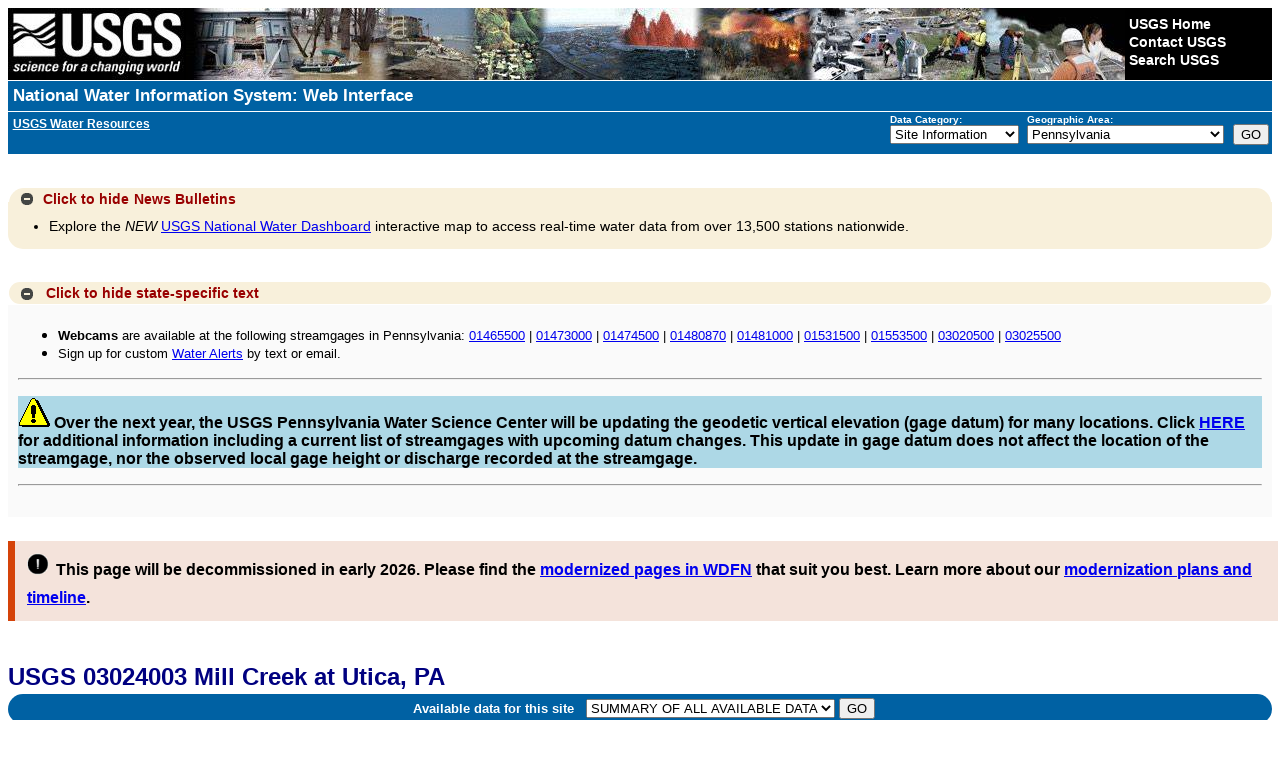

--- FILE ---
content_type: text/plain;charset=UTF-8
request_url: https://waterservices.usgs.gov/nwis/site/?&format=rdb&sites=03024003&agencyCd=USGS&seriesCatalogOutput=true&siteStatus=all
body_size: 2100
content:
#
#
# US Geological Survey
# retrieved: 2026-01-19 00:05:46 -05:00	(vaas01)
#
# The Site File stores location and general information about groundwater,
# surface water, and meteorological sites
# for sites in USA.
#
# File-format description:  http://help.waterdata.usgs.gov/faq/about-tab-delimited-output
# Automated-retrieval info: http://waterservices.usgs.gov/rest/Site-Service.html
#
# Contact:   gs-w_support_nwisweb@usgs.gov
#
# The following selected fields are included in this output:
#
#  agency_cd       -- Agency
#  site_no         -- Site identification number
#  station_nm      -- Site name
#  site_tp_cd      -- Site type
#  dec_lat_va      -- Decimal latitude
#  dec_long_va     -- Decimal longitude
#  coord_acy_cd    -- Latitude-longitude accuracy
#  dec_coord_datum_cd -- Decimal Latitude-longitude datum
#  alt_va          -- Altitude of Gage/land surface
#  alt_acy_va      -- Altitude accuracy
#  alt_datum_cd    -- Altitude datum
#  huc_cd          -- Hydrologic unit code
#  data_type_cd    -- Data type
#  parm_cd         -- Parameter code
#  stat_cd         -- Statistical code
#  ts_id           -- Internal timeseries ID
#  loc_web_ds      -- Additional measurement description
#  medium_grp_cd   -- Medium group code
#  parm_grp_cd     -- Parameter group code
#  srs_id          -- SRS ID
#  access_cd       -- Access code
#  begin_date      -- Begin date
#  end_date        -- End date
#  count_nu        -- Record count
#
agency_cd	site_no	station_nm	site_tp_cd	dec_lat_va	dec_long_va	coord_acy_cd	dec_coord_datum_cd	alt_va	alt_acy_va	alt_datum_cd	huc_cd	data_type_cd	parm_cd	stat_cd	ts_id	loc_web_ds	medium_grp_cd	parm_grp_cd	srs_id	access_cd	begin_date	end_date	count_nu
5s	15s	50s	7s	16s	16s	1s	10s	8s	3s	10s	16s	2s	5s	5s	5n	30s	3s	3s	5n	4n	20d	20d	5n
USGS	03024003	Mill Creek at Utica, PA	ST	41.4328331	-79.9550578	S	NAD83				05010004	qw			0		wat	ALL	0	0	1979-07-05	1998-08-17	9
USGS	03024003	Mill Creek at Utica, PA	ST	41.4328331	-79.9550578	S	NAD83				05010004	qw	00010		0		wat	PHY	1645597	0	1979-07-05	1998-08-14	7
USGS	03024003	Mill Creek at Utica, PA	ST	41.4328331	-79.9550578	S	NAD83				05010004	qw	00028		0		bio	INF	0	0	1979-08-09	1979-08-09	1
USGS	03024003	Mill Creek at Utica, PA	ST	41.4328331	-79.9550578	S	NAD83				05010004	qw	00028		0		sed	INF	0	0	1998-08-17	1998-08-17	1
USGS	03024003	Mill Creek at Utica, PA	ST	41.4328331	-79.9550578	S	NAD83				05010004	qw	00028		0		wat	INF	0	0	1979-07-05	1998-08-14	7
USGS	03024003	Mill Creek at Utica, PA	ST	41.4328331	-79.9550578	S	NAD83				05010004	qw	00061		0		wat	PHY	1645415	0	1979-07-05	1998-08-14	7
USGS	03024003	Mill Creek at Utica, PA	ST	41.4328331	-79.9550578	S	NAD83				05010004	qw	00095		0		sed	PHY	1646694	0	1998-08-17	1998-08-17	1
USGS	03024003	Mill Creek at Utica, PA	ST	41.4328331	-79.9550578	S	NAD83				05010004	qw	00095		0		wat	PHY	1646694	0	1979-07-05	1998-08-14	7
USGS	03024003	Mill Creek at Utica, PA	ST	41.4328331	-79.9550578	S	NAD83				05010004	qw	00191		0		sed	INN	1640572	0	1998-08-17	1998-08-17	1
USGS	03024003	Mill Creek at Utica, PA	ST	41.4328331	-79.9550578	S	NAD83				05010004	qw	00191		0		wat	INN	1640572	0	1979-07-05	1998-08-14	7
USGS	03024003	Mill Creek at Utica, PA	ST	41.4328331	-79.9550578	S	NAD83				05010004	qw	00400		0		sed	PHY	17028275	0	1998-08-17	1998-08-17	1
USGS	03024003	Mill Creek at Utica, PA	ST	41.4328331	-79.9550578	S	NAD83				05010004	qw	00400		0		wat	PHY	17028275	0	1979-07-05	1998-08-14	7
USGS	03024003	Mill Creek at Utica, PA	ST	41.4328331	-79.9550578	S	NAD83				05010004	qw	00403		0		wat	PHY	1644335	0	1981-03-24	1998-08-14	3
USGS	03024003	Mill Creek at Utica, PA	ST	41.4328331	-79.9550578	S	NAD83				05010004	qw	00405		0		wat	INN	33548	0	1979-07-05	1998-08-14	7
USGS	03024003	Mill Creek at Utica, PA	ST	41.4328331	-79.9550578	S	NAD83				05010004	qw	00410		0		wat	INN	1640192	0	1979-07-05	1998-08-14	7
USGS	03024003	Mill Creek at Utica, PA	ST	41.4328331	-79.9550578	S	NAD83				05010004	qw	00435		0		wat	INN	1640572	0	1979-07-05	1998-08-14	4
USGS	03024003	Mill Creek at Utica, PA	ST	41.4328331	-79.9550578	S	NAD83				05010004	qw	00686		0		wat	INN	17294661	0	1980-08-25	1980-08-25	1
USGS	03024003	Mill Creek at Utica, PA	ST	41.4328331	-79.9550578	S	NAD83				05010004	qw	00687		0		wat	OOT	701250	0	1980-08-25	1980-08-25	1
USGS	03024003	Mill Creek at Utica, PA	ST	41.4328331	-79.9550578	S	NAD83				05010004	qw	00693		0		wat	INN	150037	0	1980-08-25	1980-08-25	1
USGS	03024003	Mill Creek at Utica, PA	ST	41.4328331	-79.9550578	S	NAD83				05010004	qw	00900		0		wat	PHY	1640416	0	1998-08-14	1998-08-14	1
USGS	03024003	Mill Creek at Utica, PA	ST	41.4328331	-79.9550578	S	NAD83				05010004	qw	00904		0		wat	PHY	1640432	0	1998-08-14	1998-08-14	1
USGS	03024003	Mill Creek at Utica, PA	ST	41.4328331	-79.9550578	S	NAD83				05010004	qw	00915		0		wat	INM	150268	0	1998-08-14	1998-08-14	1
USGS	03024003	Mill Creek at Utica, PA	ST	41.4328331	-79.9550578	S	NAD83				05010004	qw	00925		0		wat	INM	149617	0	1998-08-14	1998-08-14	1
USGS	03024003	Mill Creek at Utica, PA	ST	41.4328331	-79.9550578	S	NAD83				05010004	qw	00930		0		wat	INM	149856	0	1998-08-14	1998-08-14	1
USGS	03024003	Mill Creek at Utica, PA	ST	41.4328331	-79.9550578	S	NAD83				05010004	qw	00931		0		wat	INM	1640523	0	1998-08-14	1998-08-14	1
USGS	03024003	Mill Creek at Utica, PA	ST	41.4328331	-79.9550578	S	NAD83				05010004	qw	00932		0		wat	INM	1646660	0	1998-08-14	1998-08-14	1
USGS	03024003	Mill Creek at Utica, PA	ST	41.4328331	-79.9550578	S	NAD83				05010004	qw	00935		0		wat	INM	149740	0	1998-08-14	1998-08-14	1
USGS	03024003	Mill Creek at Utica, PA	ST	41.4328331	-79.9550578	S	NAD83				05010004	qw	00940		0		wat	INN	205955	0	1998-08-14	1998-08-14	1
USGS	03024003	Mill Creek at Utica, PA	ST	41.4328331	-79.9550578	S	NAD83				05010004	qw	00945		0		wat	INN	197301	0	1979-07-05	1998-08-14	7
USGS	03024003	Mill Creek at Utica, PA	ST	41.4328331	-79.9550578	S	NAD83				05010004	qw	00950		0		wat	INN	206706	0	1998-08-14	1998-08-14	1
USGS	03024003	Mill Creek at Utica, PA	ST	41.4328331	-79.9550578	S	NAD83				05010004	qw	00955		0		wat	INN	151977	0	1998-08-14	1998-08-14	1
USGS	03024003	Mill Creek at Utica, PA	ST	41.4328331	-79.9550578	S	NAD83				05010004	qw	01003		0		wat	IMN	149989	0	1979-08-09	1979-08-09	1
USGS	03024003	Mill Creek at Utica, PA	ST	41.4328331	-79.9550578	S	NAD83				05010004	qw	01028		0		wat	IMM	150029	0	1979-08-09	1979-08-09	1
USGS	03024003	Mill Creek at Utica, PA	ST	41.4328331	-79.9550578	S	NAD83				05010004	qw	01029		0		wat	IMM	150060	0	1979-08-09	1979-08-09	1
USGS	03024003	Mill Creek at Utica, PA	ST	41.4328331	-79.9550578	S	NAD83				05010004	qw	01038		0		wat	IMM	150078	0	1979-08-09	1979-08-09	1
USGS	03024003	Mill Creek at Utica, PA	ST	41.4328331	-79.9550578	S	NAD83				05010004	qw	01043		0		wat	IMM	150086	0	1979-08-09	1979-08-09	1
USGS	03024003	Mill Creek at Utica, PA	ST	41.4328331	-79.9550578	S	NAD83				05010004	qw	01044		0		wat	IMM	149559	0	1979-07-05	1981-08-10	6
USGS	03024003	Mill Creek at Utica, PA	ST	41.4328331	-79.9550578	S	NAD83				05010004	qw	01045		0		wat	IMM	149559	0	1979-07-05	1998-08-14	7
USGS	03024003	Mill Creek at Utica, PA	ST	41.4328331	-79.9550578	S	NAD83				05010004	qw	01046		0		wat	IMM	149559	0	1979-07-05	1998-08-14	7
USGS	03024003	Mill Creek at Utica, PA	ST	41.4328331	-79.9550578	S	NAD83				05010004	qw	01052		0		wat	IMM	149583	0	1979-08-09	1979-08-09	1
USGS	03024003	Mill Creek at Utica, PA	ST	41.4328331	-79.9550578	S	NAD83				05010004	qw	01053		0		wat	IMM	149625	0	1979-08-09	1979-08-09	1
USGS	03024003	Mill Creek at Utica, PA	ST	41.4328331	-79.9550578	S	NAD83				05010004	qw	01054		0		wat	IMM	149625	0	1979-07-05	1981-03-24	5
USGS	03024003	Mill Creek at Utica, PA	ST	41.4328331	-79.9550578	S	NAD83				05010004	qw	01055		0		wat	IMM	149625	0	1979-07-05	1998-08-14	7
USGS	03024003	Mill Creek at Utica, PA	ST	41.4328331	-79.9550578	S	NAD83				05010004	qw	01056		0		wat	IMM	149625	0	1979-07-05	1998-08-14	7
USGS	03024003	Mill Creek at Utica, PA	ST	41.4328331	-79.9550578	S	NAD83				05010004	qw	01093		0		wat	IMM	150235	0	1979-08-09	1979-08-09	1
USGS	03024003	Mill Creek at Utica, PA	ST	41.4328331	-79.9550578	S	NAD83				05010004	qw	01105		0		wat	IMM	149476	0	1998-08-14	1998-08-14	1
USGS	03024003	Mill Creek at Utica, PA	ST	41.4328331	-79.9550578	S	NAD83				05010004	qw	01106		0		wat	IMM	149476	0	1998-08-14	1998-08-14	1
USGS	03024003	Mill Creek at Utica, PA	ST	41.4328331	-79.9550578	S	NAD83				05010004	qw	01148		0		wat	IMN	154310	0	1979-08-09	1979-08-09	1
USGS	03024003	Mill Creek at Utica, PA	ST	41.4328331	-79.9550578	S	NAD83				05010004	qw	01170		0		wat	IMM	149559	0	1979-08-09	1979-08-09	1
USGS	03024003	Mill Creek at Utica, PA	ST	41.4328331	-79.9550578	S	NAD83				05010004	qw	30209		0		wat	PHY	1645415	0	1979-07-05	1998-08-14	7
USGS	03024003	Mill Creek at Utica, PA	ST	41.4328331	-79.9550578	S	NAD83				05010004	qw	34790		0		sed	IMM	149476	0	1998-08-17	1998-08-17	1
USGS	03024003	Mill Creek at Utica, PA	ST	41.4328331	-79.9550578	S	NAD83				05010004	qw	34795		0		sed	IMN	149963	0	1998-08-17	1998-08-17	1
USGS	03024003	Mill Creek at Utica, PA	ST	41.4328331	-79.9550578	S	NAD83				05010004	qw	34800		0		sed	IMN	149989	0	1998-08-17	1998-08-17	1
USGS	03024003	Mill Creek at Utica, PA	ST	41.4328331	-79.9550578	S	NAD83				05010004	qw	34805		0		sed	IMM	149997	0	1998-08-17	1998-08-17	1
USGS	03024003	Mill Creek at Utica, PA	ST	41.4328331	-79.9550578	S	NAD83				05010004	qw	34810		0		sed	IMM	150003	0	1998-08-17	1998-08-17	1
USGS	03024003	Mill Creek at Utica, PA	ST	41.4328331	-79.9550578	S	NAD83				05010004	qw	34816		0		sed	IMM	150250	0	1998-08-17	1998-08-17	1
USGS	03024003	Mill Creek at Utica, PA	ST	41.4328331	-79.9550578	S	NAD83				05010004	qw	34825		0		sed	IMM	150029	0	1998-08-17	1998-08-17	1
USGS	03024003	Mill Creek at Utica, PA	ST	41.4328331	-79.9550578	S	NAD83				05010004	qw	34830		0		sed	INM	150268	0	1998-08-17	1998-08-17	1
USGS	03024003	Mill Creek at Utica, PA	ST	41.4328331	-79.9550578	S	NAD83				05010004	qw	34835		0		sed	IMM	150045	0	1998-08-17	1998-08-17	1
USGS	03024003	Mill Creek at Utica, PA	ST	41.4328331	-79.9550578	S	NAD83				05010004	qw	34840		0		sed	IMM	150060	0	1998-08-17	1998-08-17	1
USGS	03024003	Mill Creek at Utica, PA	ST	41.4328331	-79.9550578	S	NAD83				05010004	qw	34845		0		sed	IMM	150078	0	1998-08-17	1998-08-17	1
USGS	03024003	Mill Creek at Utica, PA	ST	41.4328331	-79.9550578	S	NAD83				05010004	qw	34850		0		sed	IMM	150086	0	1998-08-17	1998-08-17	1
USGS	03024003	Mill Creek at Utica, PA	ST	41.4328331	-79.9550578	S	NAD83				05010004	qw	34855		0		sed	IMM	150102	0	1998-08-17	1998-08-17	1
USGS	03024003	Mill Creek at Utica, PA	ST	41.4328331	-79.9550578	S	NAD83				05010004	qw	34860		0		sed	IMM	150128	0	1998-08-17	1998-08-17	1
USGS	03024003	Mill Creek at Utica, PA	ST	41.4328331	-79.9550578	S	NAD83				05010004	qw	34870		0		sed	IMM	150144	0	1998-08-17	1998-08-17	1
USGS	03024003	Mill Creek at Utica, PA	ST	41.4328331	-79.9550578	S	NAD83				05010004	qw	34875		0		sed	IMM	150177	0	1998-08-17	1998-08-17	1
USGS	03024003	Mill Creek at Utica, PA	ST	41.4328331	-79.9550578	S	NAD83				05010004	qw	34880		0		sed	IMM	149559	0	1998-08-17	1998-08-17	1
USGS	03024003	Mill Creek at Utica, PA	ST	41.4328331	-79.9550578	S	NAD83				05010004	qw	34885		0		sed	IMM	149575	0	1998-08-17	1998-08-17	1
USGS	03024003	Mill Creek at Utica, PA	ST	41.4328331	-79.9550578	S	NAD83				05010004	qw	34890		0		sed	IMM	149583	0	1998-08-17	1998-08-17	1
USGS	03024003	Mill Creek at Utica, PA	ST	41.4328331	-79.9550578	S	NAD83				05010004	qw	34895		0		sed	IMM	149591	0	1998-08-17	1998-08-17	1
USGS	03024003	Mill Creek at Utica, PA	ST	41.4328331	-79.9550578	S	NAD83				05010004	qw	34900		0		sed	INM	149617	0	1998-08-17	1998-08-17	1
USGS	03024003	Mill Creek at Utica, PA	ST	41.4328331	-79.9550578	S	NAD83				05010004	qw	34905		0		sed	IMM	149625	0	1998-08-17	1998-08-17	1
USGS	03024003	Mill Creek at Utica, PA	ST	41.4328331	-79.9550578	S	NAD83				05010004	qw	34910		0		sed	IMM	149633	0	1998-08-17	1998-08-17	1
USGS	03024003	Mill Creek at Utica, PA	ST	41.4328331	-79.9550578	S	NAD83				05010004	qw	34915		0		sed	IMM	149641	0	1998-08-17	1998-08-17	1
USGS	03024003	Mill Creek at Utica, PA	ST	41.4328331	-79.9550578	S	NAD83				05010004	qw	34920		0		sed	IMM	149658	0	1998-08-17	1998-08-17	1
USGS	03024003	Mill Creek at Utica, PA	ST	41.4328331	-79.9550578	S	NAD83				05010004	qw	34925		0		sed	IMM	149674	0	1998-08-17	1998-08-17	1
USGS	03024003	Mill Creek at Utica, PA	ST	41.4328331	-79.9550578	S	NAD83				05010004	qw	34930		0		sed	IMM	149682	0	1998-08-17	1998-08-17	1
USGS	03024003	Mill Creek at Utica, PA	ST	41.4328331	-79.9550578	S	NAD83				05010004	qw	34935		0		sed	NUT	153049	0	1998-08-17	1998-08-17	1
USGS	03024003	Mill Creek at Utica, PA	ST	41.4328331	-79.9550578	S	NAD83				05010004	qw	34940		0		sed	INM	149740	0	1998-08-17	1998-08-17	1
USGS	03024003	Mill Creek at Utica, PA	ST	41.4328331	-79.9550578	S	NAD83				05010004	qw	34945		0		sed	IMM	149823	0	1998-08-17	1998-08-17	1
USGS	03024003	Mill Creek at Utica, PA	ST	41.4328331	-79.9550578	S	NAD83				05010004	qw	34950		0		sed	IMN	154310	0	1998-08-17	1998-08-17	1
USGS	03024003	Mill Creek at Utica, PA	ST	41.4328331	-79.9550578	S	NAD83				05010004	qw	34955		0		sed	IMM	149849	0	1998-08-17	1998-08-17	1
USGS	03024003	Mill Creek at Utica, PA	ST	41.4328331	-79.9550578	S	NAD83				05010004	qw	34960		0		sed	INM	149856	0	1998-08-17	1998-08-17	1
USGS	03024003	Mill Creek at Utica, PA	ST	41.4328331	-79.9550578	S	NAD83				05010004	qw	34965		0		sed	IMM	149864	0	1998-08-17	1998-08-17	1
USGS	03024003	Mill Creek at Utica, PA	ST	41.4328331	-79.9550578	S	NAD83				05010004	qw	34970		0		sed	INN	152744	0	1998-08-17	1998-08-17	1
USGS	03024003	Mill Creek at Utica, PA	ST	41.4328331	-79.9550578	S	NAD83				05010004	qw	34975		0		sed	IMM	149872	0	1998-08-17	1998-08-17	1
USGS	03024003	Mill Creek at Utica, PA	ST	41.4328331	-79.9550578	S	NAD83				05010004	qw	34980		0		sed	RAD	149906	0	1998-08-17	1998-08-17	1
USGS	03024003	Mill Creek at Utica, PA	ST	41.4328331	-79.9550578	S	NAD83				05010004	qw	34985		0		sed	IMM	149922	0	1998-08-17	1998-08-17	1
USGS	03024003	Mill Creek at Utica, PA	ST	41.4328331	-79.9550578	S	NAD83				05010004	qw	35000		0		sed	RAD	150185	0	1998-08-17	1998-08-17	1
USGS	03024003	Mill Creek at Utica, PA	ST	41.4328331	-79.9550578	S	NAD83				05010004	qw	35005		0		sed	IMM	150193	0	1998-08-17	1998-08-17	1
USGS	03024003	Mill Creek at Utica, PA	ST	41.4328331	-79.9550578	S	NAD83				05010004	qw	35010		0		sed	IMM	150227	0	1998-08-17	1998-08-17	1
USGS	03024003	Mill Creek at Utica, PA	ST	41.4328331	-79.9550578	S	NAD83				05010004	qw	35015		0		sed	IMM	150219	0	1998-08-17	1998-08-17	1
USGS	03024003	Mill Creek at Utica, PA	ST	41.4328331	-79.9550578	S	NAD83				05010004	qw	35020		0		sed	IMM	150235	0	1998-08-17	1998-08-17	1
USGS	03024003	Mill Creek at Utica, PA	ST	41.4328331	-79.9550578	S	NAD83				05010004	qw	39086		0		wat	INN	1640192	0	1998-08-14	1998-08-14	1
USGS	03024003	Mill Creek at Utica, PA	ST	41.4328331	-79.9550578	S	NAD83				05010004	qw	49266		0		sed	OOT	701250	0	1998-08-17	1998-08-17	1
USGS	03024003	Mill Creek at Utica, PA	ST	41.4328331	-79.9550578	S	NAD83				05010004	qw	49267		0		sed	INN	150037	0	1998-08-17	1998-08-17	1
USGS	03024003	Mill Creek at Utica, PA	ST	41.4328331	-79.9550578	S	NAD83				05010004	qw	49269		0		sed	INN	17294661	0	1998-08-17	1998-08-17	1
USGS	03024003	Mill Creek at Utica, PA	ST	41.4328331	-79.9550578	S	NAD83				05010004	qw	49274		0		sed	IMM	149930	0	1998-08-17	1998-08-17	1
USGS	03024003	Mill Creek at Utica, PA	ST	41.4328331	-79.9550578	S	NAD83				05010004	qw	50280		0		sed	INF	0	0	1998-08-17	1998-08-17	1
USGS	03024003	Mill Creek at Utica, PA	ST	41.4328331	-79.9550578	S	NAD83				05010004	qw	50280		0		wat	INF	0	0	1998-08-14	1998-08-14	1
USGS	03024003	Mill Creek at Utica, PA	ST	41.4328331	-79.9550578	S	NAD83				05010004	qw	70300		0		wat	PHY	1642222	0	1979-08-09	1998-08-14	6
USGS	03024003	Mill Creek at Utica, PA	ST	41.4328331	-79.9550578	S	NAD83				05010004	qw	70301		0		wat	PHY	1642222	0	1998-08-14	1998-08-14	1
USGS	03024003	Mill Creek at Utica, PA	ST	41.4328331	-79.9550578	S	NAD83				05010004	qw	70302		0		wat	PHY	1642222	0	1979-08-09	1998-08-14	6
USGS	03024003	Mill Creek at Utica, PA	ST	41.4328331	-79.9550578	S	NAD83				05010004	qw	70303		0		wat	PHY	1642222	0	1979-08-09	1998-08-14	6
USGS	03024003	Mill Creek at Utica, PA	ST	41.4328331	-79.9550578	S	NAD83				05010004	qw	70508		0		wat	INN	1640572	0	1998-08-14	1998-08-14	1
USGS	03024003	Mill Creek at Utica, PA	ST	41.4328331	-79.9550578	S	NAD83				05010004	qw	71825		0		wat	INN	1640572	0	1979-07-05	1998-08-14	4
USGS	03024003	Mill Creek at Utica, PA	ST	41.4328331	-79.9550578	S	NAD83				05010004	qw	71921		0		wat	IMM	149633	0	1979-08-09	1979-08-09	1
USGS	03024003	Mill Creek at Utica, PA	ST	41.4328331	-79.9550578	S	NAD83				05010004	qw	71999		0		wat	INF	0	0	1998-08-14	1998-08-14	1
USGS	03024003	Mill Creek at Utica, PA	ST	41.4328331	-79.9550578	S	NAD83				05010004	qw	72005		0		wat	INF	0	0	1979-08-09	1979-08-09	1
USGS	03024003	Mill Creek at Utica, PA	ST	41.4328331	-79.9550578	S	NAD83				05010004	qw	80154		0		wat	SED	17164666	0	1979-07-05	1981-08-10	6
USGS	03024003	Mill Creek at Utica, PA	ST	41.4328331	-79.9550578	S	NAD83				05010004	qw	80155		0		wat	SED	17164591	0	1979-07-05	1981-08-10	6
USGS	03024003	Mill Creek at Utica, PA	ST	41.4328331	-79.9550578	S	NAD83				05010004	qw	82031		0		wat	OOT	964312	0	1980-08-25	1980-08-25	1
USGS	03024003	Mill Creek at Utica, PA	ST	41.4328331	-79.9550578	S	NAD83				05010004	qw	82398		0		bio	INF	0	0	1979-08-09	1979-08-09	1
USGS	03024003	Mill Creek at Utica, PA	ST	41.4328331	-79.9550578	S	NAD83				05010004	qw	82398		0		wat	INF	0	0	1998-08-14	1998-08-14	1
USGS	03024003	Mill Creek at Utica, PA	ST	41.4328331	-79.9550578	S	NAD83				05010004	qw	84164		0		wat	INF	0	0	1998-08-14	1998-08-14	1
USGS	03024003	Mill Creek at Utica, PA	ST	41.4328331	-79.9550578	S	NAD83				05010004	qw	90095		0		wat	PHY	1646694	0	1981-03-24	1998-08-14	3
USGS	03024003	Mill Creek at Utica, PA	ST	41.4328331	-79.9550578	S	NAD83				05010004	qw	90410		0		wat	INN	1640192	0	1998-08-14	1998-08-14	1
USGS	03024003	Mill Creek at Utica, PA	ST	41.4328331	-79.9550578	S	NAD83				05010004	qw	92731		0		bio	POP	1881077	0	1979-08-09	1979-08-09	1
USGS	03024003	Mill Creek at Utica, PA	ST	41.4328331	-79.9550578	S	NAD83				05010004	qw	92842		0		bio	POP	0	0	1979-08-09	1979-08-09	1
USGS	03024003	Mill Creek at Utica, PA	ST	41.4328331	-79.9550578	S	NAD83				05010004	qw	92847		0		bio	POP	1876374	0	1979-08-09	1979-08-09	1
USGS	03024003	Mill Creek at Utica, PA	ST	41.4328331	-79.9550578	S	NAD83				05010004	qw	93144		0		bio	POP	0	0	1979-08-09	1979-08-09	1
USGS	03024003	Mill Creek at Utica, PA	ST	41.4328331	-79.9550578	S	NAD83				05010004	qw	93356		0		bio	POP	1887033	0	1979-08-09	1979-08-09	1
USGS	03024003	Mill Creek at Utica, PA	ST	41.4328331	-79.9550578	S	NAD83				05010004	qw	93535		0		bio	POP	0	0	1979-08-09	1979-08-09	1
USGS	03024003	Mill Creek at Utica, PA	ST	41.4328331	-79.9550578	S	NAD83				05010004	qw	93727		0		bio	POP	0	0	1979-08-09	1979-08-09	1
USGS	03024003	Mill Creek at Utica, PA	ST	41.4328331	-79.9550578	S	NAD83				05010004	qw	93920		0		bio	POP	0	0	1979-08-09	1979-08-09	1
USGS	03024003	Mill Creek at Utica, PA	ST	41.4328331	-79.9550578	S	NAD83				05010004	qw	95200		0		bio	MBI	0	0	1979-08-09	1979-08-09	1
USGS	03024003	Mill Creek at Utica, PA	ST	41.4328331	-79.9550578	S	NAD83				05010004	qw	99870		0		wat	INF	0	0	1998-08-14	1998-08-14	1
USGS	03024003	Mill Creek at Utica, PA	ST	41.4328331	-79.9550578	S	NAD83				05010004	qw	99898		0		wat	INF	0	0	1998-08-14	1998-08-14	1
USGS	03024003	Mill Creek at Utica, PA	ST	41.4328331	-79.9550578	S	NAD83				05010004	qw	99899		0		wat	INF	0	0	1998-08-14	1998-08-14	1
USGS	03024003	Mill Creek at Utica, PA	ST	41.4328331	-79.9550578	S	NAD83				05010004	sv			0		wat		0	0	1979-07-05	1981-08-10	6
